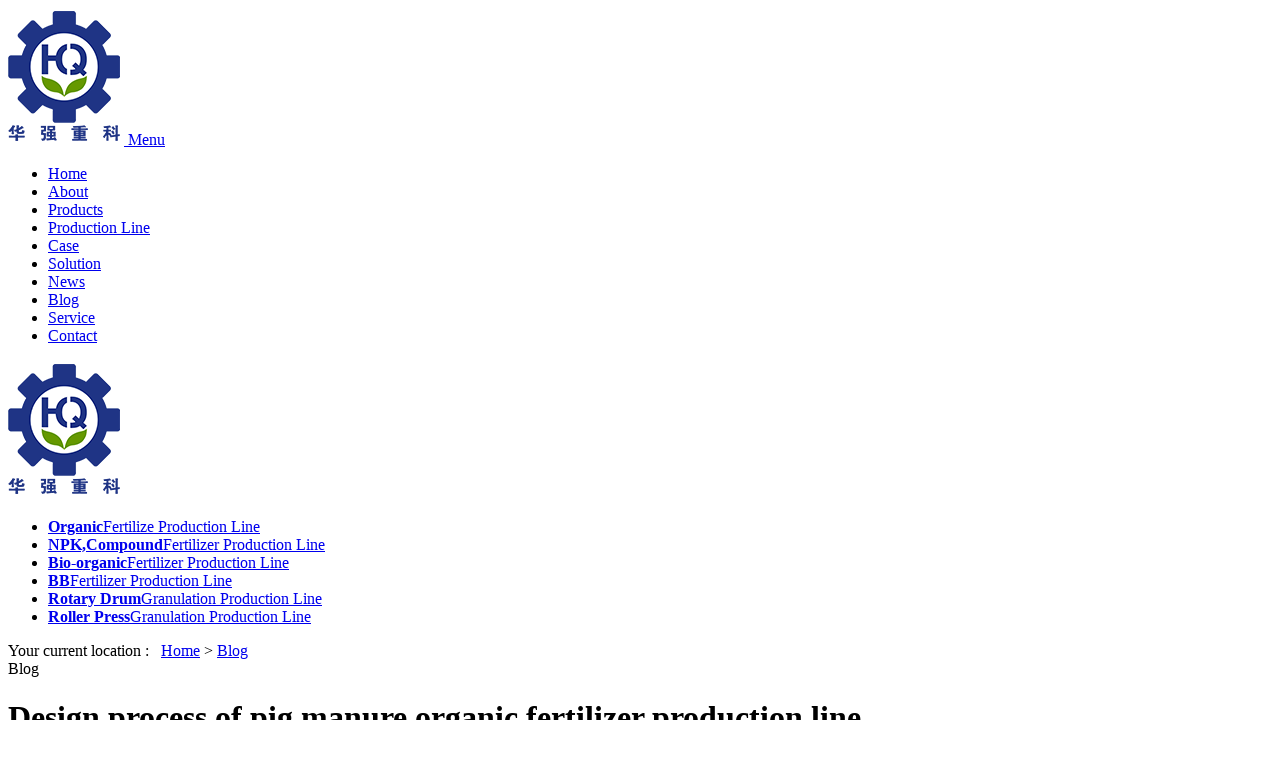

--- FILE ---
content_type: text/html
request_url: https://www.zzhqhi.com/blog/design-process-of-pig-manure-organic-fertilizer-production-line.html
body_size: 5110
content:
<!DOCTYPE html>
<html>
<head>
<!-- Google Tag Manager -->
<script type="4decb72da4682aa022caa07a-text/javascript">(function(w,d,s,l,i){w[l]=w[l]||[];w[l].push({'gtm.start':
new Date().getTime(),event:'gtm.js'});var f=d.getElementsByTagName(s)[0],
j=d.createElement(s),dl=l!='dataLayer'?'&l='+l:'';j.async=true;j.src=
'https://www.googletagmanager.com/gtm.js?id='+i+dl;f.parentNode.insertBefore(j,f);
})(window,document,'script','dataLayer','GTM-MJ77MRN');</script>
<!-- End Google Tag Manager -->
<meta charset="UTF-8">
<title>Design process of pig manure organic fertilizer production line</title>
<meta name="keywords" content="organic fertilizer production line, fertilizer granulator machine" />
<meta name="description" content="Pig manure organic fertilizer production line is a complicated project. The design of pig manure organic fertilizer production line is based on two production principles, one is organic fertilizer fermentation principle, the other is organic fertilizer granulation principle." />
<meta name="copyright" content="Zhengzhou Huaqiang Heavy Industry Technology Co.Ltd." />
<link rel="canonical" href="https://www.zzhqhi.com/blog/design-process-of-pig-manure-organic-fertilizer-production-line.html"/>
<meta name="viewport" content="width=device-width,initial-scale=1,minimum-scale=1,maximum-scale=1,user-scalable=no" />
<meta name="apple-mobile-web-app-capable" content="yes">
<meta content="black" name="apple-mobile-web-app-status-bar-style">
<meta content="telephone=no" name="format-detection">
<link rel="shortcut icon" href="/favicon.ico" />
<link rel="stylesheet" type="text/css" href="/d/css/fonts.css">
<link rel="stylesheet" type="text/css" href="/d/css/main.css">
<link rel="stylesheet" type="text/css" href="/d/css/leftlist.css">
<link rel="stylesheet" type="text/css" href="/d/css/detaillist.css">
<script src="/d/js/jquery.min.js" type="4decb72da4682aa022caa07a-text/javascript"></script>
  
</head>

<body>
<!-- Google Tag Manager (noscript) -->
<noscript><iframe src="https://www.googletagmanager.com/ns.html?id=GTM-MJ77MRN"
height="0" width="0" style="display:none;visibility:hidden"></iframe></noscript>
<!-- End Google Tag Manager (noscript) -->
<script type="4decb72da4682aa022caa07a-text/javascript">
        $(function(){
            $('.header--mobile a.mobile-toggle').click(function(){
                $('#header').slideToggle();
            })
        })
	</script>

<div class="header--mobile">
		<div class="wrapper">
			<a href="/" class="menu__logo">
									<img src="/d/images/logo.png" alt="Zhengzhou Huaqiang Heavy Industry Technology Co.Ltd.">
							</a>
			<a href="javascript:;" class="mobile-toggle">Menu</a>
		</div>
	</div>


<header id="header">

  <div class="topb">
<div class="wrapper clear">

 <div class="topl fl">
 <ul id="show">
        <li class="on"><a href="/" title="Home">Home</a></li>
        <li ><a href="/about.html" title="About">About</a></li>
        
        <li ><a href="/products/" title="Products">Products</a>
          
        </li>
        <li ><a href="/production-line/" title="Industries">Production Line</a>
          
        </li>
        <li ><a href="/case/" title="Case">Case</a></li>
        <li ><a href="/solution/" title="Solution">Solution</a></li>
        <li ><a href="/news/" title="News">News</a></li>
        <li ><a href="/blog/" title="Blog">Blog</a></li>
        <li ><a href="/service.html" title="Service">Service</a></li>
        <li ><a href="/contact.html" title="Contact">Contact</a></li>
      </ul>
 </div>
  
    <div class="topr fr">
    <div class="topsns">
 <a href="#" target="_blank" title="facebook" class="iconfont icon-facebook"></a>   
 <a href="#" target="_blank" title="facebook" class="iconfont icon-pinterest"></a>  
 <a href="#" target="_blank" title="facebook" class="iconfont icon-twitter"></a>  
 <a href="#" target="_blank" title="facebook" class="iconfont icon-linkedin"></a>  
 <a href="https://www.youtube.com/channel/UCVyizWcjURRTwLOMSy3qsmA/" target="_blank" title="facebook" class="iconfont icon-youtube"></a> 
 <a href="https://plus.google.com/107345041038577507900" target="_blank" title="facebook" class="iconfont icon-googleplus"></a> 
 </div>
  </div>
  
  
  
  </div>
  
  </div>
 <div class="topbottom">
 <div class="wrapper">
  <a href="/" class="menu__logo"><img src="/d/images/logo.png" alt="Zhengzhou Huaqiang Heavy Industry Technology Co.Ltd"></a>
<ul class="menu__list">
<li><a title="Organic Fertilizer Production Line" href="/production-line/organic-fertilizer-production-line.html"><span><strong>Organic</strong>Fertilize Production Line</span></a></li>
<li><a title="NPK,Compound Fertilizer Production Line" href="/production-line/npk-compound-fertilizer-production-line.html"><span><strong>NPK,Compound</strong>Fertilizer Production Line</span></a></li>
<li><a title="Bio-organic Fertilizer Production Line" href="/production-line/bio-organic-fertilizer-production-line.html"><span><strong>Bio-organic</strong>Fertilizer Production Line</span></a></li>
<li><a title="BB Fertilizer Production Line" href="/production-line/bb-fertilizer-production-line.html"><span><strong>BB</strong>Fertilizer Production Line</span></a></li>
<li><a title="Rotary Drum Granulation Production Line" href="/production-line/rotary-drum-granulation-production-line.html"><span><strong>Rotary Drum</strong>Granulation Production Line</span></a></li>
<li><a title="Roller Press Granulator Production Line" href="/production-line/roller-press-granulator-production-line.html"><span><strong>Roller Press</strong>Granulation Production Line</span></a></li>
</ul>
                                    
  </div>
 </div> 
  
  
  
</header>
<!--banner -->
<div class="breadcrumb">
  <div class="wrapper">
    <div class="breadcrumb_con"> <i class="iconfont icon-home"></i>Your current location : &nbsp; <a href="https://www.zzhqhi.com/index.html">Home</a>&nbsp;>&nbsp;<a href="https://www.zzhqhi.com/blog/">Blog</a> </div>
  </div>
</div>
<!-- banner end -->



<div class="sub_page">
<div class="wrapper">
<div class="pagel fl">
<div class="detaillist">
            
            
<div class="h-underline h-underline--black">Blog</div>
            
            
            <div class="detaillist">
            <h1>Design process of pig manure organic fertilizer production line</h1>
            <div class="detailtime">2020/07/08</div>
            <div class="detailneir"> Pig manure <a href="/production-line/bio-organic-fertilizer-production-line.html" title="organic fertilizer production line"><span style="color: rgb(0, 128, 128);">organic fertilizer production line</span></a> is a complicated project. The design of pig manure organic fertilizer production line is based on two production principles, one is organic fertilizer fermentation principle, the other is organic fertilizer granulation principle. Organic fertilizer production line can be classified into powder organic fertilizer production line and granular organic fertilizer production line. The granular production line generally includes most of the equipment of powdery organic fertilizer production line. In other words, in order to produce granular organic fertilizer, we must first ferment and then produce it into powder organic fertilizer.<br />
<br />
<strong>Technological process of pig manure organic fertilizer production line</strong><br />
<br />
Pig manure organic fertilizer production line is a series of production equipment for producing organic fertilizer with pig manure as raw material, through fermentation and processing of high-tech equipment. It needs fermentation and throwing machine, grinder, drum screening machine, mixer, <a href="/product-6.html" title="fertilizer granulator machine"><span style="color: rgb(0, 128, 128);">fertilizer granulator machine</span></a>, rotary dryer, cooler, screening machine, coating machine, packaging machine, conveyor and other fertilizer equipment.<br />
<div style="text-align: center;"><img src="/d/pic/blog/pig-manure-organic-fertilizer-production-line.jpg" alt="Design process of pig manure organic fertilizer production line" /></div>
<ol>
    <li>1. The raw materials of pig manure were directly put into the fermentation area. After one fermentation and secondary aging, the odor of livestock manure was eliminated. In this stage, the fermentation bacteria can be added to decompose the crude fiber, so that the particle size requirements after crushing can meet the requirements of fertilizer granulator production.</li>
    <li>&nbsp;</li>
    <li>2. Smash the fermentation materials that have completed the secondary aging and stacking process and enter the mixing mixer. Before mixing, according to the formula, add N, P, K and other trace elements into the mixing mixer to start mixing.</li>
    <li>&nbsp;</li>
    <li>3. The mixed materials are transported to the fertilizer granulator machine, and the granulated materials are sent to the cooler after drying. The materials are sieved at room temperature. The grains that do not meet the requirements are crushed by the pulverizer and then returned to the granulation system to continue granulation.</li>
    <li>&nbsp;</li>
    <li>4. The particles that meet the requirements are put into the coating machine and are packaged after coating.</li>
    <li>&nbsp;</li>
    <li>5. Automatic packaging of final products.</li>
</ol> </div>
            <div class="fenxiang">
              <div class="addthis_inline_share_toolbox"></div>
              <p> <span>Pre:</span><a href='https://www.zzhqhi.com/blog/bio-organic-fertilizer-equipment.html'>Application of bio-organic fertilizers is an urgent task</a></p>
              <p> <span>Next:</span><a href='https://www.zzhqhi.com/blog/price-of-organic-fertilizer-production-line.html'>Price of organic fertilizer production line</a></p>
            </div>
          </div>
            
            
            </div>
</div>
<div class="pager fr">
 <div class="listpage_pro">
      <div class="listpagetitle"><a href="/products/">Product List</a></div>
        <ul>
          <li><a href="https://www.zzhqhi.com/fertilizer-granulator-machine-series/" title="Fertilizer Granulator Machine Series"><h2>Fertilizer Granulator Machine Series</h2></a></li>
<li><a href="https://www.zzhqhi.com/fertilizer-crusher-machine-series/" title="Fertilizer Crusher Machine Series"><h2>Fertilizer Crusher Machine Series</h2></a></li>
<li><a href="https://www.zzhqhi.com/fertilizer-mixer-machine-series/" title="Fertilizer Mixer Machine Series"><h2>Fertilizer Mixer Machine Series</h2></a></li>
<li><a href="https://www.zzhqhi.com/fertilizer-conveyors-series/" title="Fertilizer Conveyor Series"><h2>Fertilizer Conveyor Series</h2></a></li>
<li><a href="https://www.zzhqhi.com/fertilizer-screener-series/" title="Fertilizer Screener Series"><h2>Fertilizer Screener Series</h2></a></li>
<li><a href="https://www.zzhqhi.com/fertilizer-packing-series/" title="Fertilizer Packing Series"><h2>Fertilizer Packing Series</h2></a></li>
<li><a href="https://www.zzhqhi.com/fertilizer-dryer-cooler-coating/" title="Fertilizer Dryer, Cooler, Coating Machines series"><h2>Fertilizer Dryer, Cooler, Coating Machines series</h2></a></li>
<li><a href="https://www.zzhqhi.com/fermentation-compost-turning-series/" title="Fermentation Compost Turning Series"><h2>Fermentation Compost Turning Series</h2></a></li>
<li><a href="https://www.zzhqhi.com/batching-system-series/" title="Batching System Series"><h2>Batching System Series</h2></a></li>
<li><a href="https://www.zzhqhi.com/other-supporting-facilities/" title="Other Supporting Facilities"><h2>Other Supporting Facilities</h2></a></li>
          </ul>
        </div>

<div class="index_case">
<div class="index_caselist"><a href="https://www.zzhqhi.com/case/three-simple-compost-turning-machines-to-chile.html" title="Three Simple Compost Turning Machines to Chile">
<h2>Three Simple Compost Turning Machines to Chile</h2>
<img src="/d/pic/case/three-simple-compost-turning-machines-to-chile-s.jpg" alt="Three Simple Compost Turning Machines to Chile">
<p>Simple Compost Turning Machine is the first machine in the organic fertilizer production line,Organic materials must be fermented to be used in organic production.We are China Leading Manufacturer of Organic Fertilizer Production Line.</p>
<div class="link-arrows">Read More <span class="icon iconfont icon-jiantou2"></span></div></a>
</div><div class="index_caselist"><a href="https://www.zzhqhi.com/case/malaysia-organic-fertilizer-production-line-installation-site.html" title="Malaysia Organic Fertilizer Production Line Installation Site">
<h2>Malaysia Organic Fertilizer Production Line Installation Site</h2>
<img src="/d/pic/case/malaysia-organic-fertilizer-production-line-installation-site-s.jpg" alt="Malaysia Organic Fertilizer Production Line Installation Site">
<p>This is the Malaysia Organic Fertilizer Production Line Installation Site. We are China Leading Manufacturer of  Organic Fertilizer Production Line.Our organic fertilizer production line is sold all over the world.We can provide design for free to investors in organic fertilizer.Organic fertilizers have abundant raw materials.</p>
<div class="link-arrows">Read More <span class="icon iconfont icon-jiantou2"></span></div></a>
</div></div>

</div>
</div>
</div>
<footer>
  <div class="footer wrapper">
    <div class="item">
      <h2><a href="/production-line/">Fertilizer Production Line</a></h2>
      <ul>
    <li><i class="iconfont icon-icon"></i><a href="https://www.zzhqhi.com/production-line/bb-fertilizer-production-line.html" title="NPK Blending Fertilizer Production Line"><h3>NPK Blending Fertilizer Production Line</h3></a></li><li><i class="iconfont icon-icon"></i><a href="https://www.zzhqhi.com/production-line/roller-press-granulator-production-line.html" title="Roller Press Granulator Production Line"><h3>Roller Press Granulator Production Line</h3></a></li><li><i class="iconfont icon-icon"></i><a href="https://www.zzhqhi.com/production-line/bio-organic-fertilizer-production-line.html" title="Bio-organic Fertilizer Production Line"><h3>Bio-organic Fertilizer Production Line</h3></a></li><li><i class="iconfont icon-icon"></i><a href="https://www.zzhqhi.com/production-line/rotary-drum-granulation-production-line.html" title="Rotary Drum Granulation Production Line"><h3>Rotary Drum Granulation Production Line</h3></a></li><li><i class="iconfont icon-icon"></i><a href="https://www.zzhqhi.com/production-line/organic-fertilizer-disc-granulation-production-line.html" title="Organic Fertilizer Disc Granulation Production Line"><h3>Organic Fertilizer Disc Granulation Production Line</h3></a></li><li><i class="iconfont icon-icon"></i><a href="https://www.zzhqhi.com/production-line/npk-compound-fertilizer-production-line.html" title="NPK,Compound Fertilizer Production Line"><h3>NPK,Compound Fertilizer Production Line</h3></a></li><li><i class="iconfont icon-icon"></i><a href="https://www.zzhqhi.com/production-line/organic-fertilizer-production-line.html" title="Organic Fertilizer Production Line"><h3>Organic Fertilizer Production Line</h3></a></li>								         </ul>
    </div>
    <div class="item">
      <h2><a href="/products/">Hot Fertilizer Machines</a></h2>
      <ul>
       <li><i class="iconfont icon-icon"></i><a href="https://www.zzhqhi.com/batching-system-series/multiple-silos-single-weigh-static-automatic-batching-system.html" title="Multiple Silos Single Weigh Static Automatic Batching System"><h3>Multiple Silos Single Weigh Static Automatic Batching System</h3></a></li><li><i class="iconfont icon-icon"></i><a href="https://www.zzhqhi.com/fermentation-compost-turning-series/simple-compost-turning-machine.html" title="Simple Compost Turning Machine"><h3>Simple Compost Turning Machine</h3></a></li><li><i class="iconfont icon-icon"></i><a href="https://www.zzhqhi.com/fermentation-compost-turning-series/hydraulic-compost-turning-machine.html" title="Hydraulic Compost Turning Machine"><h3>Hydraulic Compost Turning Machine</h3></a></li><li><i class="iconfont icon-icon"></i><a href="https://www.zzhqhi.com/fertilizer-mixer-machine-series/horizontal-mixer.html" title="Horizontal Mixer"><h3>Horizontal Mixer</h3></a></li><li><i class="iconfont icon-icon"></i><a href="https://www.zzhqhi.com/fertilizer-crusher-machine-series/cage-crusher.html" title="Cage Crusher"><h3>Cage Crusher</h3></a></li>								
								         </ul>
                                         <div class="media"> 
      <a href="https://www.youtube.com/channel/UCVyizWcjURRTwLOMSy3qsmA/" title="youtube" target="_blank" class="iconfont icon-youtube"></a> 
      <a href="#" title="facebook" target="_blank" class="iconfont icon-facebook"></a> 
      <a href="#" title="pinterest" target="_blank" class="iconfont icon-pinterest"></a> 
      <a href="#" title="twitter" target="_blank" class="iconfont icon-twitter"></a> 
      <a href="https://plus.google.com/107345041038577507900" title="google" target="_blank" class="iconfont icon-googleplus"></a> 
      <a href="#" title="linkedin" target="_blank" class="iconfont icon-linkedin"></a>
      <a href="tel:+86-18703630069" title="wathsapp" target="_blank" class="iconfont icon-wathsapp"></a>
       </div>
    </div>
    <div class="item">
      <h2><a href="#">GET IN TOUCH</a></h2>
      <p>Please Feel free to give your inquiry in the form below. We will reply you in 24 hours.</p>
     
      <form action="/e/enews/index.php" method="post" name="formd" onsubmit="if (!window.__cfRLUnblockHandlers) return false; return(CheckInputd(formd))" data-cf-modified-4decb72da4682aa022caa07a-="">
        <input type="text" name="name" placeholder="Name">
        <input type="text" name="email" placeholder="E-mail*">
        <textarea name="title" rows="5" placeholder="Message*"></textarea>
        <button type="submit"><i class="iconfont icon-mail"></i>Send Messages</button>
       <input name="enews" type="hidden" value="AddFeedback">
          <input name="fromurl" value="" type="hidden">
        <input name="bid" value="1" type="hidden"> 
      </form>
                <script type="4decb72da4682aa022caa07a-text/javascript" language="javascript">
function is_email(str) {
    if ((str.indexOf("@") == -1) || (str.indexOf(".") == -1)) {
        return false;
    }
    return true;
}
function CheckInputd(form) {
	form.fromurl.value=window.location.href;
	
    if (!is_email(form.email.value)){
        alert("Please specify a valid email address.");
        form.email.focus();
        return false;
    }

  if (form.title.value == '' || form.title.value == 'Please enter your inquiry...') {
        alert("Please enter your inquiry.");
        form.title.focus();
        return false;
    }



	



   
    return true;
}</script>
    </div>
  </div>
  
  <div class="copyright"><div class="wrapper">
   Copyright © All Rights Reserved:  Zhengzhou Huaqiang Heavy Industry  &nbsp;&nbsp;&nbsp;<a href="/sitemap.html">Sitemap</a> </div>
  </div>
  <div class="links">
    <div class="wrapper"><b>Links:</b> <a href="https://www.thefertilizermachine.com/" title="NPK Fertilizer Production Line" target="_blank">NPK Fertilizer Production Line</a>|<a href="https://www.bestfertilizermachine.com/" title="Organic Fertilizer Production Line" target="_blank">Organic Fertilizer Production Line</a> 
 
|<a href="https://www.organicfertilizermachinery.com/" title="Organic Fertilizer Machine" target="_blank">Organic Fertilizer Machine</a>|<a href="https://www.organic-fertilizer-machinery.com/" title="Organic fertilizer production line manufacturer" target="_blank">Organic fertilizer production line manufacturer</a>
|<a href="https://www.fertilizergranulator.com/" title="Fertilizer Granulator Machine" target="_blank">Fertilizer Granulator Machine</a>|<a href="https://www.tiancimachine.com/" title="Organic Fertilizer Production Equipment" target="_blank">Organic Fertilizer Production Equipment</a>
</div>
 </div>
  
</footer>
<div class="botmenu" style=""> <a href="/products/" title="Products">
  <h6 class="iconfont icon-product"></h6>
  Products</a> <a href="tel:+86-18703630069" title="Tel">
  <h6 class="iconfont icon-tel1"></h6>
  Tel</a> <a href="/contact.html" title="contact">
  <h6 class="iconfont icon-contact"></h6>
  contact</a> <a href="/contact.html#coninquiry" title="inquiry">
  <h6 class="iconfont icon-liuyan"></h6>
  inquiry</a> </div>


<script language="javascript" src="https://ala.zoosnet.net/JS/LsJS.aspx?siteid=ALA70905888&float=1&lng=en" type="4decb72da4682aa022caa07a-text/javascript"></script>
<script src="/cdn-cgi/scripts/7d0fa10a/cloudflare-static/rocket-loader.min.js" data-cf-settings="4decb72da4682aa022caa07a-|49" defer></script><script defer src="https://static.cloudflareinsights.com/beacon.min.js/vcd15cbe7772f49c399c6a5babf22c1241717689176015" integrity="sha512-ZpsOmlRQV6y907TI0dKBHq9Md29nnaEIPlkf84rnaERnq6zvWvPUqr2ft8M1aS28oN72PdrCzSjY4U6VaAw1EQ==" data-cf-beacon='{"version":"2024.11.0","token":"7f0c13f3e09648ee830ed67359aa85dc","r":1,"server_timing":{"name":{"cfCacheStatus":true,"cfEdge":true,"cfExtPri":true,"cfL4":true,"cfOrigin":true,"cfSpeedBrain":true},"location_startswith":null}}' crossorigin="anonymous"></script>
</body>
<script type="4decb72da4682aa022caa07a-text/javascript" src="//s7.addthis.com/js/300/addthis_widget.js#pubid=ra-5b48078de789ae55" async></script>
</html>

--- FILE ---
content_type: text/plain
request_url: https://www.google-analytics.com/j/collect?v=1&_v=j102&a=237424326&t=pageview&_s=1&dl=https%3A%2F%2Fwww.zzhqhi.com%2Fblog%2Fdesign-process-of-pig-manure-organic-fertilizer-production-line.html&ul=en-us%40posix&dt=Design%20process%20of%20pig%20manure%20organic%20fertilizer%20production%20line&sr=1280x720&vp=1280x720&_u=YEBAAAABAAAAAC~&jid=878251860&gjid=145934950&cid=1943171268.1769897907&tid=UA-132998165-1&_gid=518489948.1769897907&_r=1&_slc=1&gtm=45He61r1h1n81MJ77MRNza200&gcd=13l3l3l3l1l1&dma=0&tag_exp=103116026~103200004~104527907~104528500~104684208~104684211~115938465~115938469~116185181~116185182~116988315~117041587&z=490251434
body_size: -449
content:
2,cG-Q0YR9FXED1